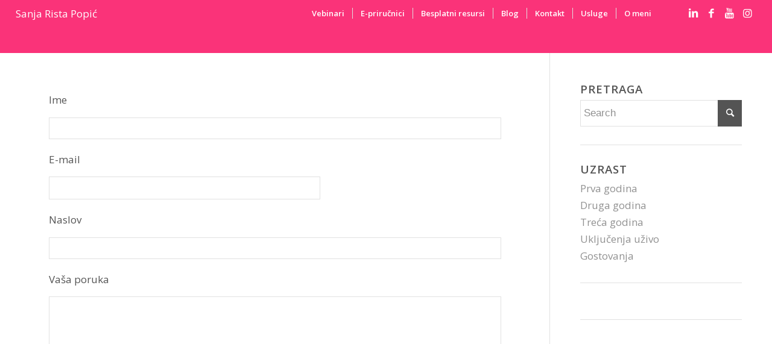

--- FILE ---
content_type: text/html; charset=UTF-8
request_url: https://sanjaristapopic.rs/kontakt/
body_size: 11337
content:
<!DOCTYPE html><html lang=en-US class="html_stretched responsive av-preloader-disabled av-default-lightbox  html_header_top html_logo_left html_main_nav_header html_menu_right html_slim html_header_sticky html_header_shrinking html_mobile_menu_phone html_header_searchicon_disabled html_content_align_center html_header_unstick_top_disabled html_header_stretch html_minimal_header html_av-overlay-side html_av-overlay-side-classic html_av-submenu-noclone html_entry_id_59233 av-cookies-no-cookie-consent av-no-preview html_text_menu_active "><head><meta charset="UTF-8"><meta name="viewport" content="width=device-width, initial-scale=1"><meta name='robots' content='index, follow, max-image-preview:large, max-snippet:-1, max-video-preview:-1'><title>Kontakt - Sanja Rista Popić</title><link rel=canonical href=https://sanjaristapopic.rs/kontakt/ ><meta property="og:locale" content="en_US"><meta property="og:type" content="article"><meta property="og:title" content="Kontakt - Sanja Rista Popić"><meta property="og:url" content="https://sanjaristapopic.rs/kontakt/"><meta property="og:site_name" content="Sanja Rista Popić"><meta property="article:modified_time" content="2024-05-30T10:50:33+00:00"><meta name="twitter:card" content="summary_large_image"><meta name="twitter:site" content="@sanjaristapopic"><meta name="twitter:label1" content="Est. reading time"><meta name="twitter:data1" content="1 minute"> <script type=application/ld+json class=yoast-schema-graph>{"@context":"https://schema.org","@graph":[{"@type":"WebPage","@id":"https://sanjaristapopic.rs/kontakt/","url":"https://sanjaristapopic.rs/kontakt/","name":"Kontakt - Sanja Rista Popić","isPartOf":{"@id":"https://sanjaristapopic.rs/#website"},"datePublished":"2020-04-20T16:29:21+00:00","dateModified":"2024-05-30T10:50:33+00:00","breadcrumb":{"@id":"https://sanjaristapopic.rs/kontakt/#breadcrumb"},"inLanguage":"en-US","potentialAction":[{"@type":"ReadAction","target":["https://sanjaristapopic.rs/kontakt/"]}]},{"@type":"BreadcrumbList","@id":"https://sanjaristapopic.rs/kontakt/#breadcrumb","itemListElement":[{"@type":"ListItem","position":1,"name":"Home","item":"https://sanjaristapopic.rs/"},{"@type":"ListItem","position":2,"name":"Kontakt"}]},{"@type":"WebSite","@id":"https://sanjaristapopic.rs/#website","url":"https://sanjaristapopic.rs/","name":"Sanja Rista Popić","description":"Stručna podrška mamama u periodu prilagođavanja na jaslice i vrtić","publisher":{"@id":"https://sanjaristapopic.rs/#/schema/person/92e1787c0471721059127d5dc3424409"},"potentialAction":[{"@type":"SearchAction","target":{"@type":"EntryPoint","urlTemplate":"https://sanjaristapopic.rs/?s={search_term_string}"},"query-input":{"@type":"PropertyValueSpecification","valueRequired":true,"valueName":"search_term_string"}}],"inLanguage":"en-US"},{"@type":["Person","Organization"],"@id":"https://sanjaristapopic.rs/#/schema/person/92e1787c0471721059127d5dc3424409","name":"Sanja","image":{"@type":"ImageObject","inLanguage":"en-US","@id":"https://sanjaristapopic.rs/#/schema/person/image/","url":"https://secure.gravatar.com/avatar/d08f1424295a066dc097fd24f932c8b998d138af1f8ceab6d14e63739c1348ab?s=96&d=mm&r=g","contentUrl":"https://secure.gravatar.com/avatar/d08f1424295a066dc097fd24f932c8b998d138af1f8ceab6d14e63739c1348ab?s=96&d=mm&r=g","caption":"Sanja"},"logo":{"@id":"https://sanjaristapopic.rs/#/schema/person/image/"},"sameAs":["https://www.instagram.com/sanjaristapopic"]}]}</script> <link rel=dns-prefetch href=//fast.wistia.com><link rel=alternate type=application/rss+xml title="Sanja Rista Popić &raquo; Feed" href=https://sanjaristapopic.rs/feed/ ><link rel=alternate title="oEmbed (JSON)" type=application/json+oembed href="https://sanjaristapopic.rs/wp-json/oembed/1.0/embed?url=https%3A%2F%2Fsanjaristapopic.rs%2Fkontakt%2F"><link rel=alternate title="oEmbed (XML)" type=text/xml+oembed href="https://sanjaristapopic.rs/wp-json/oembed/1.0/embed?url=https%3A%2F%2Fsanjaristapopic.rs%2Fkontakt%2F&#038;format=xml">  <script src="//www.googletagmanager.com/gtag/js?id=G-PRZCQVMYHF"  data-cfasync=false data-wpfc-render=false async></script> <script data-cfasync=false data-wpfc-render=false>var em_version='8.11.1';var em_track_user=true;var em_no_track_reason='';var ExactMetricsDefaultLocations={"page_location":"https:\/\/sanjaristapopic.rs\/kontakt\/"};if(typeof ExactMetricsPrivacyGuardFilter==='function'){var ExactMetricsLocations=(typeof ExactMetricsExcludeQuery==='object')?ExactMetricsPrivacyGuardFilter(ExactMetricsExcludeQuery):ExactMetricsPrivacyGuardFilter(ExactMetricsDefaultLocations);}else{var ExactMetricsLocations=(typeof ExactMetricsExcludeQuery==='object')?ExactMetricsExcludeQuery:ExactMetricsDefaultLocations;}
var disableStrs=['ga-disable-G-PRZCQVMYHF',];function __gtagTrackerIsOptedOut(){for(var index=0;index<disableStrs.length;index++){if(document.cookie.indexOf(disableStrs[index]+'=true')>-1){return true;}}
return false;}
if(__gtagTrackerIsOptedOut()){for(var index=0;index<disableStrs.length;index++){window[disableStrs[index]]=true;}}
function __gtagTrackerOptout(){for(var index=0;index<disableStrs.length;index++){document.cookie=disableStrs[index]+'=true; expires=Thu, 31 Dec 2099 23:59:59 UTC; path=/';window[disableStrs[index]]=true;}}
if('undefined'===typeof gaOptout){function gaOptout(){__gtagTrackerOptout();}}
window.dataLayer=window.dataLayer||[];window.ExactMetricsDualTracker={helpers:{},trackers:{},};if(em_track_user){function __gtagDataLayer(){dataLayer.push(arguments);}
function __gtagTracker(type,name,parameters){if(!parameters){parameters={};}
if(parameters.send_to){__gtagDataLayer.apply(null,arguments);return;}
if(type==='event'){parameters.send_to=exactmetrics_frontend.v4_id;var hookName=name;if(typeof parameters['event_category']!=='undefined'){hookName=parameters['event_category']+':'+name;}
if(typeof ExactMetricsDualTracker.trackers[hookName]!=='undefined'){ExactMetricsDualTracker.trackers[hookName](parameters);}else{__gtagDataLayer('event',name,parameters);}}else{__gtagDataLayer.apply(null,arguments);}}
__gtagTracker('js',new Date());__gtagTracker('set',{'developer_id.dNDMyYj':true,});if(ExactMetricsLocations.page_location){__gtagTracker('set',ExactMetricsLocations);}
__gtagTracker('config','G-PRZCQVMYHF',{"forceSSL":"true"});window.gtag=__gtagTracker;(function(){var noopfn=function(){return null;};var newtracker=function(){return new Tracker();};var Tracker=function(){return null;};var p=Tracker.prototype;p.get=noopfn;p.set=noopfn;p.send=function(){var args=Array.prototype.slice.call(arguments);args.unshift('send');__gaTracker.apply(null,args);};var __gaTracker=function(){var len=arguments.length;if(len===0){return;}
var f=arguments[len-1];if(typeof f!=='object'||f===null||typeof f.hitCallback!=='function'){if('send'===arguments[0]){var hitConverted,hitObject=false,action;if('event'===arguments[1]){if('undefined'!==typeof arguments[3]){hitObject={'eventAction':arguments[3],'eventCategory':arguments[2],'eventLabel':arguments[4],'value':arguments[5]?arguments[5]:1,}}}
if('pageview'===arguments[1]){if('undefined'!==typeof arguments[2]){hitObject={'eventAction':'page_view','page_path':arguments[2],}}}
if(typeof arguments[2]==='object'){hitObject=arguments[2];}
if(typeof arguments[5]==='object'){Object.assign(hitObject,arguments[5]);}
if('undefined'!==typeof arguments[1].hitType){hitObject=arguments[1];if('pageview'===hitObject.hitType){hitObject.eventAction='page_view';}}
if(hitObject){action='timing'===arguments[1].hitType?'timing_complete':hitObject.eventAction;hitConverted=mapArgs(hitObject);__gtagTracker('event',action,hitConverted);}}
return;}
function mapArgs(args){var arg,hit={};var gaMap={'eventCategory':'event_category','eventAction':'event_action','eventLabel':'event_label','eventValue':'event_value','nonInteraction':'non_interaction','timingCategory':'event_category','timingVar':'name','timingValue':'value','timingLabel':'event_label','page':'page_path','location':'page_location','title':'page_title','referrer':'page_referrer',};for(arg in args){if(!(!args.hasOwnProperty(arg)||!gaMap.hasOwnProperty(arg))){hit[gaMap[arg]]=args[arg];}else{hit[arg]=args[arg];}}
return hit;}
try{f.hitCallback();}catch(ex){}};__gaTracker.create=newtracker;__gaTracker.getByName=newtracker;__gaTracker.getAll=function(){return[];};__gaTracker.remove=noopfn;__gaTracker.loaded=true;window['__gaTracker']=__gaTracker;})();}else{console.log("");(function(){function __gtagTracker(){return null;}
window['__gtagTracker']=__gtagTracker;window['gtag']=__gtagTracker;})();}</script> <style id=wp-img-auto-sizes-contain-inline-css>img:is([sizes=auto i],[sizes^="auto," i]){contain-intrinsic-size:3000px 1500px}</style><link rel=stylesheet id=jquery.bxslider-css href=//sanjaristapopic.rs/wp-content/plugins/testimonials-widget/includes/libraries/testimonials-widget/includes/libraries/bxslider-4/dist/jquery.bxslider.css type=text/css media=all><link rel=stylesheet id=Axl_Testimonials_Widget-css href=//sanjaristapopic.rs/wp-content/plugins/testimonials-widget/includes/libraries/testimonials-widget/assets/css/testimonials-widget.css type=text/css media=all><link rel=stylesheet id=Axl_Testimonials_Widget_Premium-css href=//sanjaristapopic.rs/wp-content/plugins/testimonials-widget/assets/css/testimonials-widget-premium.css type=text/css media=all><style id=wp-block-library-inline-css>/*<![CDATA[*/:root{--wp-block-synced-color:#7a00df;--wp-block-synced-color--rgb:122,0,223;--wp-bound-block-color:var(--wp-block-synced-color);--wp-editor-canvas-background:#ddd;--wp-admin-theme-color:#007cba;--wp-admin-theme-color--rgb:0,124,186;--wp-admin-theme-color-darker-10:#006ba1;--wp-admin-theme-color-darker-10--rgb:0,107,160.5;--wp-admin-theme-color-darker-20:#005a87;--wp-admin-theme-color-darker-20--rgb:0,90,135;--wp-admin-border-width-focus:2px}@media (min-resolution:192dpi){:root{--wp-admin-border-width-focus:1.5px}}.wp-element-button{cursor:pointer}:root .has-very-light-gray-background-color{background-color:#eee}:root .has-very-dark-gray-background-color{background-color:#313131}:root .has-very-light-gray-color{color:#eee}:root .has-very-dark-gray-color{color:#313131}:root .has-vivid-green-cyan-to-vivid-cyan-blue-gradient-background{background:linear-gradient(135deg,#00d084,#0693e3)}:root .has-purple-crush-gradient-background{background:linear-gradient(135deg,#34e2e4,#4721fb 50%,#ab1dfe)}:root .has-hazy-dawn-gradient-background{background:linear-gradient(135deg,#faaca8,#dad0ec)}:root .has-subdued-olive-gradient-background{background:linear-gradient(135deg,#fafae1,#67a671)}:root .has-atomic-cream-gradient-background{background:linear-gradient(135deg,#fdd79a,#004a59)}:root .has-nightshade-gradient-background{background:linear-gradient(135deg,#330968,#31cdcf)}:root .has-midnight-gradient-background{background:linear-gradient(135deg,#020381,#2874fc)}:root{--wp--preset--font-size--normal:16px;--wp--preset--font-size--huge:42px}.has-regular-font-size{font-size:1em}.has-larger-font-size{font-size:2.625em}.has-normal-font-size{font-size:var(--wp--preset--font-size--normal)}.has-huge-font-size{font-size:var(--wp--preset--font-size--huge)}.has-text-align-center{text-align:center}.has-text-align-left{text-align:left}.has-text-align-right{text-align:right}.has-fit-text{white-space:nowrap!important}#end-resizable-editor-section{display:none}.aligncenter{clear:both}.items-justified-left{justify-content:flex-start}.items-justified-center{justify-content:center}.items-justified-right{justify-content:flex-end}.items-justified-space-between{justify-content:space-between}.screen-reader-text{border:0;clip-path:inset(50%);height:1px;margin:-1px;overflow:hidden;padding:0;position:absolute;width:1px;word-wrap:normal!important}.screen-reader-text:focus{background-color:#ddd;clip-path:none;color:#444;display:block;font-size:1em;height:auto;left:5px;line-height:normal;padding:15px
23px 14px;text-decoration:none;top:5px;width:auto;z-index:100000}html :where(.has-border-color){border-style:solid}html :where([style*=border-top-color]){border-top-style:solid}html :where([style*=border-right-color]){border-right-style:solid}html :where([style*=border-bottom-color]){border-bottom-style:solid}html :where([style*=border-left-color]){border-left-style:solid}html :where([style*=border-width]){border-style:solid}html :where([style*=border-top-width]){border-top-style:solid}html :where([style*=border-right-width]){border-right-style:solid}html :where([style*=border-bottom-width]){border-bottom-style:solid}html :where([style*=border-left-width]){border-left-style:solid}html :where(img[class*=wp-image-]){height:auto;max-width:100%}:where(figure){margin:0
0 1em}html :where(.is-position-sticky){--wp-admin--admin-bar--position-offset:var(--wp-admin--admin-bar--height,0px)}@media screen and (max-width:600px){html:where(.is-position-sticky){--wp-admin--admin-bar--position-offset:0px}}/*]]>*/</style><style id=global-styles-inline-css>/*<![CDATA[*/:root{--wp--preset--aspect-ratio--square:1;--wp--preset--aspect-ratio--4-3:4/3;--wp--preset--aspect-ratio--3-4:3/4;--wp--preset--aspect-ratio--3-2:3/2;--wp--preset--aspect-ratio--2-3:2/3;--wp--preset--aspect-ratio--16-9:16/9;--wp--preset--aspect-ratio--9-16:9/16;--wp--preset--color--black:#000;--wp--preset--color--cyan-bluish-gray:#abb8c3;--wp--preset--color--white:#fff;--wp--preset--color--pale-pink:#f78da7;--wp--preset--color--vivid-red:#cf2e2e;--wp--preset--color--luminous-vivid-orange:#ff6900;--wp--preset--color--luminous-vivid-amber:#fcb900;--wp--preset--color--light-green-cyan:#7bdcb5;--wp--preset--color--vivid-green-cyan:#00d084;--wp--preset--color--pale-cyan-blue:#8ed1fc;--wp--preset--color--vivid-cyan-blue:#0693e3;--wp--preset--color--vivid-purple:#9b51e0;--wp--preset--gradient--vivid-cyan-blue-to-vivid-purple:linear-gradient(135deg,rgb(6,147,227) 0%,rgb(155,81,224) 100%);--wp--preset--gradient--light-green-cyan-to-vivid-green-cyan:linear-gradient(135deg,rgb(122,220,180) 0%,rgb(0,208,130) 100%);--wp--preset--gradient--luminous-vivid-amber-to-luminous-vivid-orange:linear-gradient(135deg,rgb(252,185,0) 0%,rgb(255,105,0) 100%);--wp--preset--gradient--luminous-vivid-orange-to-vivid-red:linear-gradient(135deg,rgb(255,105,0) 0%,rgb(207,46,46) 100%);--wp--preset--gradient--very-light-gray-to-cyan-bluish-gray:linear-gradient(135deg,rgb(238,238,238) 0%,rgb(169,184,195) 100%);--wp--preset--gradient--cool-to-warm-spectrum:linear-gradient(135deg,rgb(74,234,220) 0%,rgb(151,120,209) 20%,rgb(207,42,186) 40%,rgb(238,44,130) 60%,rgb(251,105,98) 80%,rgb(254,248,76) 100%);--wp--preset--gradient--blush-light-purple:linear-gradient(135deg,rgb(255,206,236) 0%,rgb(152,150,240) 100%);--wp--preset--gradient--blush-bordeaux:linear-gradient(135deg,rgb(254,205,165) 0%,rgb(254,45,45) 50%,rgb(107,0,62) 100%);--wp--preset--gradient--luminous-dusk:linear-gradient(135deg,rgb(255,203,112) 0%,rgb(199,81,192) 50%,rgb(65,88,208) 100%);--wp--preset--gradient--pale-ocean:linear-gradient(135deg,rgb(255,245,203) 0%,rgb(182,227,212) 50%,rgb(51,167,181) 100%);--wp--preset--gradient--electric-grass:linear-gradient(135deg,rgb(202,248,128) 0%,rgb(113,206,126) 100%);--wp--preset--gradient--midnight:linear-gradient(135deg,rgb(2,3,129) 0%,rgb(40,116,252) 100%);--wp--preset--font-size--small:13px;--wp--preset--font-size--medium:20px;--wp--preset--font-size--large:36px;--wp--preset--font-size--x-large:42px;--wp--preset--spacing--20:0.44rem;--wp--preset--spacing--30:0.67rem;--wp--preset--spacing--40:1rem;--wp--preset--spacing--50:1.5rem;--wp--preset--spacing--60:2.25rem;--wp--preset--spacing--70:3.38rem;--wp--preset--spacing--80:5.06rem;--wp--preset--shadow--natural:6px 6px 9px rgba(0, 0, 0, 0.2);--wp--preset--shadow--deep:12px 12px 50px rgba(0, 0, 0, 0.4);--wp--preset--shadow--sharp:6px 6px 0px rgba(0, 0, 0, 0.2);--wp--preset--shadow--outlined:6px 6px 0px -3px rgb(255, 255, 255), 6px 6px rgb(0, 0, 0);--wp--preset--shadow--crisp:6px 6px 0px rgb(0, 0, 0)}:where(.is-layout-flex){gap:0.5em}:where(.is-layout-grid){gap:0.5em}body .is-layout-flex{display:flex}.is-layout-flex{flex-wrap:wrap;align-items:center}.is-layout-flex>:is(*,div){margin:0}body .is-layout-grid{display:grid}.is-layout-grid>:is(*,div){margin:0}:where(.wp-block-columns.is-layout-flex){gap:2em}:where(.wp-block-columns.is-layout-grid){gap:2em}:where(.wp-block-post-template.is-layout-flex){gap:1.25em}:where(.wp-block-post-template.is-layout-grid){gap:1.25em}.has-black-color{color:var(--wp--preset--color--black) !important}.has-cyan-bluish-gray-color{color:var(--wp--preset--color--cyan-bluish-gray) !important}.has-white-color{color:var(--wp--preset--color--white) !important}.has-pale-pink-color{color:var(--wp--preset--color--pale-pink) !important}.has-vivid-red-color{color:var(--wp--preset--color--vivid-red) !important}.has-luminous-vivid-orange-color{color:var(--wp--preset--color--luminous-vivid-orange) !important}.has-luminous-vivid-amber-color{color:var(--wp--preset--color--luminous-vivid-amber) !important}.has-light-green-cyan-color{color:var(--wp--preset--color--light-green-cyan) !important}.has-vivid-green-cyan-color{color:var(--wp--preset--color--vivid-green-cyan) !important}.has-pale-cyan-blue-color{color:var(--wp--preset--color--pale-cyan-blue) !important}.has-vivid-cyan-blue-color{color:var(--wp--preset--color--vivid-cyan-blue) !important}.has-vivid-purple-color{color:var(--wp--preset--color--vivid-purple) !important}.has-black-background-color{background-color:var(--wp--preset--color--black) !important}.has-cyan-bluish-gray-background-color{background-color:var(--wp--preset--color--cyan-bluish-gray) !important}.has-white-background-color{background-color:var(--wp--preset--color--white) !important}.has-pale-pink-background-color{background-color:var(--wp--preset--color--pale-pink) !important}.has-vivid-red-background-color{background-color:var(--wp--preset--color--vivid-red) !important}.has-luminous-vivid-orange-background-color{background-color:var(--wp--preset--color--luminous-vivid-orange) !important}.has-luminous-vivid-amber-background-color{background-color:var(--wp--preset--color--luminous-vivid-amber) !important}.has-light-green-cyan-background-color{background-color:var(--wp--preset--color--light-green-cyan) !important}.has-vivid-green-cyan-background-color{background-color:var(--wp--preset--color--vivid-green-cyan) !important}.has-pale-cyan-blue-background-color{background-color:var(--wp--preset--color--pale-cyan-blue) !important}.has-vivid-cyan-blue-background-color{background-color:var(--wp--preset--color--vivid-cyan-blue) !important}.has-vivid-purple-background-color{background-color:var(--wp--preset--color--vivid-purple) !important}.has-black-border-color{border-color:var(--wp--preset--color--black) !important}.has-cyan-bluish-gray-border-color{border-color:var(--wp--preset--color--cyan-bluish-gray) !important}.has-white-border-color{border-color:var(--wp--preset--color--white) !important}.has-pale-pink-border-color{border-color:var(--wp--preset--color--pale-pink) !important}.has-vivid-red-border-color{border-color:var(--wp--preset--color--vivid-red) !important}.has-luminous-vivid-orange-border-color{border-color:var(--wp--preset--color--luminous-vivid-orange) !important}.has-luminous-vivid-amber-border-color{border-color:var(--wp--preset--color--luminous-vivid-amber) !important}.has-light-green-cyan-border-color{border-color:var(--wp--preset--color--light-green-cyan) !important}.has-vivid-green-cyan-border-color{border-color:var(--wp--preset--color--vivid-green-cyan) !important}.has-pale-cyan-blue-border-color{border-color:var(--wp--preset--color--pale-cyan-blue) !important}.has-vivid-cyan-blue-border-color{border-color:var(--wp--preset--color--vivid-cyan-blue) !important}.has-vivid-purple-border-color{border-color:var(--wp--preset--color--vivid-purple) !important}.has-vivid-cyan-blue-to-vivid-purple-gradient-background{background:var(--wp--preset--gradient--vivid-cyan-blue-to-vivid-purple) !important}.has-light-green-cyan-to-vivid-green-cyan-gradient-background{background:var(--wp--preset--gradient--light-green-cyan-to-vivid-green-cyan) !important}.has-luminous-vivid-amber-to-luminous-vivid-orange-gradient-background{background:var(--wp--preset--gradient--luminous-vivid-amber-to-luminous-vivid-orange) !important}.has-luminous-vivid-orange-to-vivid-red-gradient-background{background:var(--wp--preset--gradient--luminous-vivid-orange-to-vivid-red) !important}.has-very-light-gray-to-cyan-bluish-gray-gradient-background{background:var(--wp--preset--gradient--very-light-gray-to-cyan-bluish-gray) !important}.has-cool-to-warm-spectrum-gradient-background{background:var(--wp--preset--gradient--cool-to-warm-spectrum) !important}.has-blush-light-purple-gradient-background{background:var(--wp--preset--gradient--blush-light-purple) !important}.has-blush-bordeaux-gradient-background{background:var(--wp--preset--gradient--blush-bordeaux) !important}.has-luminous-dusk-gradient-background{background:var(--wp--preset--gradient--luminous-dusk) !important}.has-pale-ocean-gradient-background{background:var(--wp--preset--gradient--pale-ocean) !important}.has-electric-grass-gradient-background{background:var(--wp--preset--gradient--electric-grass) !important}.has-midnight-gradient-background{background:var(--wp--preset--gradient--midnight) !important}.has-small-font-size{font-size:var(--wp--preset--font-size--small) !important}.has-medium-font-size{font-size:var(--wp--preset--font-size--medium) !important}.has-large-font-size{font-size:var(--wp--preset--font-size--large) !important}.has-x-large-font-size{font-size:var(--wp--preset--font-size--x-large) !important}/*]]>*/</style><style id=classic-theme-styles-inline-css>/*! This file is auto-generated */
.wp-block-button__link{color:#fff;background-color:#32373c;border-radius:9999px;box-shadow:none;text-decoration:none;padding:calc(.667em + 2px) calc(1.333em + 2px);font-size:1.125em}.wp-block-file__button{background:#32373c;color:#fff;text-decoration:none}</style><link rel=stylesheet id=contact-form-7-css href=https://sanjaristapopic.rs/wp-content/plugins/contact-form-7/includes/css/styles.css type=text/css media=all><link rel=stylesheet id=mailerlite_forms.css-css href=https://sanjaristapopic.rs/wp-content/plugins/official-mailerlite-sign-up-forms/assets/css/mailerlite_forms.css type=text/css media=all><link rel=stylesheet id=avia-merged-styles-css href=https://sanjaristapopic.rs/wp-content/uploads/dynamic_avia/avia-merged-styles-67cfa750a426d0eed77811ff8d6cf16e---68c40d622411a.css type=text/css media=all><link rel=stylesheet id=wp-block-paragraph-css href=https://sanjaristapopic.rs/wp-includes/blocks/paragraph/style.min.css type=text/css media=all><link rel=stylesheet id=avhec-widget-css href=https://sanjaristapopic.rs/wp-content/plugins/extended-categories-widget/4.2/css/avh-ec.widget.css type=text/css media=all> <script src=https://sanjaristapopic.rs/wp-content/plugins/google-analytics-dashboard-for-wp/assets/js/frontend-gtag.min.js id=exactmetrics-frontend-script-js async=async data-wp-strategy=async></script> <script data-cfasync=false data-wpfc-render=false id=exactmetrics-frontend-script-js-extra>var exactmetrics_frontend={"js_events_tracking":"true","download_extensions":"zip,mp3,mpeg,pdf,docx,pptx,xlsx,rar","inbound_paths":"[{\"path\":\"\\\/go\\\/\",\"label\":\"affiliate\"},{\"path\":\"\\\/recommend\\\/\",\"label\":\"affiliate\"}]","home_url":"https:\/\/sanjaristapopic.rs","hash_tracking":"false","v4_id":"G-PRZCQVMYHF"};</script> <link rel=https://api.w.org/ href=https://sanjaristapopic.rs/wp-json/ ><link rel=alternate title=JSON type=application/json href=https://sanjaristapopic.rs/wp-json/wp/v2/pages/59233><link rel=EditURI type=application/rsd+xml title=RSD href=https://sanjaristapopic.rs/xmlrpc.php?rsd><meta name="generator" content="WordPress 6.9"><link rel=shortlink href='https://sanjaristapopic.rs/?p=59233'><meta property="fb:pages" content="1667714823442467">  <script>(function(w,d,e,u,f,l,n){w[f]=w[f]||function(){(w[f].q=w[f].q||[]).push(arguments);},l=d.createElement(e),l.async=1,l.src=u,n=d.getElementsByTagName(e)[0],n.parentNode.insertBefore(l,n);})
(window,document,'script','https://assets.mailerlite.com/js/universal.js','ml');ml('account','110124');ml('enablePopups',true);</script> <link rel=profile href=http://gmpg.org/xfn/11><link rel=alternate type=application/rss+xml title="Sanja Rista Popić RSS2 Feed" href=https://sanjaristapopic.rs/feed/ ><link rel=pingback href=https://sanjaristapopic.rs/xmlrpc.php> <!--[if lt IE 9]><script src=https://sanjaristapopic.rs/wp-content/themes/enfold/js/html5shiv.js></script><![endif]--><link rel=icon href=https://sanjaristapopic.rs/wp-content/uploads/2025/02/cropped-Sanja-bez-pozadine-300x300.jpg type=image/x-icon> <script>'use strict';var avia_is_mobile=!1;if(/Android|webOS|iPhone|iPad|iPod|BlackBerry|IEMobile|Opera Mini/i.test(navigator.userAgent)&&'ontouchstart'in document.documentElement){avia_is_mobile=!0;document.documentElement.className+=' avia_mobile '}
else{document.documentElement.className+=' avia_desktop '};document.documentElement.className+=' js_active ';(function(){var e=['-webkit-','-moz-','-ms-',''],n='';for(var t in e){if(e[t]+'transform'in document.documentElement.style){document.documentElement.className+=' avia_transform ';n=e[t]+'transform'};if(e[t]+'perspective'in document.documentElement.style)document.documentElement.className+=' avia_transform3d '};if(typeof document.getElementsByClassName=='function'&&typeof document.documentElement.getBoundingClientRect=='function'&&avia_is_mobile==!1){if(n&&window.innerHeight>0){setTimeout(function(){var e=0,o={},a=0,t=document.getElementsByClassName('av-parallax'),i=window.pageYOffset||document.documentElement.scrollTop;for(e=0;e<t.length;e++){t[e].style.top='0px';o=t[e].getBoundingClientRect();a=Math.ceil((window.innerHeight+i-o.top)*0.3);t[e].style[n]='translate(0px, '+a+'px)';t[e].style.top='auto';t[e].className+=' enabled-parallax '}},50)}}})();</script><link rel=icon href=https://sanjaristapopic.rs/wp-content/uploads/2025/02/cropped-Sanja-bez-pozadine-32x32.jpg sizes=32x32><link rel=icon href=https://sanjaristapopic.rs/wp-content/uploads/2025/02/cropped-Sanja-bez-pozadine-192x192.jpg sizes=192x192><link rel=apple-touch-icon href=https://sanjaristapopic.rs/wp-content/uploads/2025/02/cropped-Sanja-bez-pozadine-180x180.jpg><meta name="msapplication-TileImage" content="https://sanjaristapopic.rs/wp-content/uploads/2025/02/cropped-Sanja-bez-pozadine-270x270.jpg"><style>@font-face{font-family:'entypo-fontello';font-weight:normal;font-style:normal;font-display:auto;src:url('https://sanjaristapopic.rs/wp-content/themes/enfold/config-templatebuilder/avia-template-builder/assets/fonts/entypo-fontello.eot');src:url('https://sanjaristapopic.rs/wp-content/themes/enfold/config-templatebuilder/avia-template-builder/assets/fonts/entypo-fontello.eot?#iefix') format('embedded-opentype'),
url('https://sanjaristapopic.rs/wp-content/themes/enfold/config-templatebuilder/avia-template-builder/assets/fonts/entypo-fontello.woff') format('woff'),
url('https://sanjaristapopic.rs/wp-content/themes/enfold/config-templatebuilder/avia-template-builder/assets/fonts/entypo-fontello.woff2') format('woff2'),
url('https://sanjaristapopic.rs/wp-content/themes/enfold/config-templatebuilder/avia-template-builder/assets/fonts/entypo-fontello.ttf') format('truetype'),
url('https://sanjaristapopic.rs/wp-content/themes/enfold/config-templatebuilder/avia-template-builder/assets/fonts/entypo-fontello.svg#entypo-fontello') format('svg')}#top .avia-font-entypo-fontello, body .avia-font-entypo-fontello, html body [data-av_iconfont='entypo-fontello']:before{font-family:'entypo-fontello'}</style></head><body id=top class="wp-singular page-template-default page page-id-59233 wp-theme-enfold wp-child-theme-enfold-child  rtl_columns stretched open_sans ms-guest ms-0" itemscope=itemscope itemtype=https://schema.org/WebPage ><div id=wrap_all><header id=header class='all_colors header_color light_bg_color  av_header_top av_logo_left av_main_nav_header av_menu_right av_slim av_header_sticky av_header_shrinking av_header_stretch av_mobile_menu_phone av_header_searchicon_disabled av_header_unstick_top_disabled av_seperator_small_border av_minimal_header av_bottom_nav_disabled '  role=banner itemscope=itemscope itemtype=https://schema.org/WPHeader ><div id=header_main class='container_wrap container_wrap_logo'><div class='container av-logo-container'><div class=inner-container><span class='logo bg-logo'><a href=https://sanjaristapopic.rs/ >Sanja Rista Popić</a></span><nav class=main_menu data-selectname='Select a page'  role=navigation itemscope=itemscope itemtype=https://schema.org/SiteNavigationElement ><div class="avia-menu av-main-nav-wrap av_menu_icon_beside"><ul id=avia-menu class="menu av-main-nav"><li id=menu-item-78621 class="menu-item menu-item-type-custom menu-item-object-custom menu-item-has-children menu-item-top-level menu-item-top-level-1"><a href=https://sanjaristapopic.rs/vebinari/ itemprop=url><span class=avia-bullet></span><span class=avia-menu-text>Vebinari</span><span class=avia-menu-fx><span class=avia-arrow-wrap><span class=avia-arrow></span></span></span></a><ul class=sub-menu> <li id=menu-item-78618 class="menu-item menu-item-type-post_type menu-item-object-page"><a href=https://sanjaristapopic.rs/kad-je-dete-spremno-za-vrtic-prepoznaj-7-kljucnih-pokazatelja/ itemprop=url><span class=avia-bullet></span><span class=avia-menu-text>Kad je dete spremno za vrtić?</span></a></li> <li id=menu-item-76511 class="menu-item menu-item-type-post_type menu-item-object-page"><a href=https://sanjaristapopic.rs/polazak-u-jaslice-i-vrtic-7-zlatnih-principa-za-dobar-pocetak-vebinar-za-mame/ itemprop=url><span class=avia-bullet></span><span class=avia-menu-text>Polazak u jaslice i vrtić &#8211; 7 zlatnih principa za dobar početak</span></a></li></ul> </li> <li id=menu-item-78623 class="menu-item menu-item-type-custom menu-item-object-custom menu-item-has-children menu-item-top-level menu-item-top-level-2"><a href=https://sanjaristapopic.rs/e-prirucnici/ itemprop=url><span class=avia-bullet></span><span class=avia-menu-text>E-priručnici</span><span class=avia-menu-fx><span class=avia-arrow-wrap><span class=avia-arrow></span></span></span></a><ul class=sub-menu> <li id=menu-item-78321 class="menu-item menu-item-type-post_type menu-item-object-page"><a href=https://sanjaristapopic.rs/mini-prirucnik-za-mame-aktivnosti-rituali-i-igre-koje-olaksavaju-proces-adaptacije-ebook/ itemprop=url><span class=avia-bullet></span><span class=avia-menu-text>Aktivnosti, igre i rituali koji olakšavaju proces adaptacije</span></a></li> <li id=menu-item-78495 class="menu-item menu-item-type-post_type menu-item-object-page"><a href=https://sanjaristapopic.rs/novo-vodic-za-mame-visoko-uporne-dece/ itemprop=url><span class=avia-bullet></span><span class=avia-menu-text>Vodič za mame visoko uporne dece</span></a></li></ul> </li> <li id=menu-item-78853 class="menu-item menu-item-type-custom menu-item-object-custom menu-item-has-children menu-item-top-level menu-item-top-level-3"><a href=https://sanjaristapopic.rs/besplatni-resursi/ itemprop=url><span class=avia-bullet></span><span class=avia-menu-text>Besplatni resursi</span><span class=avia-menu-fx><span class=avia-arrow-wrap><span class=avia-arrow></span></span></span></a><ul class=sub-menu> <li id=menu-item-78828 class="menu-item menu-item-type-post_type menu-item-object-page"><a href=https://sanjaristapopic.rs/cek-lista-za-mamu/ itemprop=url><span class=avia-bullet></span><span class=avia-menu-text>Ček lista za mamu</span></a></li> <li id=menu-item-78861 class="menu-item menu-item-type-post_type menu-item-object-page"><a href=https://sanjaristapopic.rs/uvodno-predavanje-polazak-u-jaslice-i-vrtic-7-zlatnih-principa-za-dobar-pocetak/ itemprop=url><span class=avia-bullet></span><span class=avia-menu-text>Uvodno predavanje &#8220;Polazak u jaslice i vrtić &#8211; 7 zlatnih principa za dobar početak&#8221;</span></a></li> <li id=menu-item-79208 class="menu-item menu-item-type-post_type menu-item-object-page"><a href=https://sanjaristapopic.rs/polazak-u-jaslice-i-vrtic-preko-leta-5-najcescih-gresaka-i-kako-da-ih-izbegnes/ itemprop=url><span class=avia-bullet></span><span class=avia-menu-text>Polazak u jaslice i vrtić preko leta: 5 najčešćih grešaka i kako da ih izbegneš?</span></a></li></ul> </li> <li id=menu-item-61203 class="menu-item menu-item-type-post_type menu-item-object-page menu-item-top-level menu-item-top-level-4"><a href=https://sanjaristapopic.rs/blog/ itemprop=url><span class=avia-bullet></span><span class=avia-menu-text>Blog</span><span class=avia-menu-fx><span class=avia-arrow-wrap><span class=avia-arrow></span></span></span></a></li> <li id=menu-item-59239 class="menu-item menu-item-type-post_type menu-item-object-page current-menu-item page_item page-item-59233 current_page_item menu-item-top-level menu-item-top-level-5"><a href=https://sanjaristapopic.rs/kontakt/ itemprop=url><span class=avia-bullet></span><span class=avia-menu-text>Kontakt</span><span class=avia-menu-fx><span class=avia-arrow-wrap><span class=avia-arrow></span></span></span></a></li> <li id=menu-item-59232 class="menu-item menu-item-type-custom menu-item-object-custom menu-item-has-children menu-item-top-level menu-item-top-level-6"><a href=# itemprop=url><span class=avia-bullet></span><span class=avia-menu-text>Usluge</span><span class=avia-menu-fx><span class=avia-arrow-wrap><span class=avia-arrow></span></span></span></a><ul class=sub-menu> <li id=menu-item-612 class="menu-item menu-item-type-post_type menu-item-object-page"><a href=https://sanjaristapopic.rs/individualne-konsultacije/ itemprop=url><span class=avia-bullet></span><span class=avia-menu-text>Razgovor 1 na 1 &#8211; roditelji</span></a></li></ul> </li> <li id=menu-item-303 class="menu-item menu-item-type-post_type menu-item-object-page menu-item-top-level menu-item-top-level-7"><a href=https://sanjaristapopic.rs/o-meni/ itemprop=url><span class=avia-bullet></span><span class=avia-menu-text>O meni</span><span class=avia-menu-fx><span class=avia-arrow-wrap><span class=avia-arrow></span></span></span></a></li> <li class="av-burger-menu-main menu-item-avia-special "> <a href=# aria-label=Menu aria-hidden=false> <span class="av-hamburger av-hamburger--spin av-js-hamburger"> <span class=av-hamburger-box> <span class=av-hamburger-inner></span> <strong>Menu</strong> </span> </span> <span class=avia_hidden_link_text>Menu</span> </a> </li></ul></div><ul class='noLightbox social_bookmarks icon_count_4'><li class='social_bookmarks_linkedin av-social-link-linkedin social_icon_1'><a target=_blank aria-label="Link to LinkedIn" href=https://rs.linkedin.com/in/sanja-rista-popi%C4%87-63a8266 aria-hidden=false data-av_icon= data-av_iconfont=entypo-fontello title=LinkedIn rel=noopener><span class=avia_hidden_link_text>LinkedIn</span></a></li><li class='social_bookmarks_facebook av-social-link-facebook social_icon_2'><a target=_blank aria-label="Link to Facebook" href=https://www.facebook.com/sanjaristapopic aria-hidden=false data-av_icon= data-av_iconfont=entypo-fontello title=Facebook rel=noopener><span class=avia_hidden_link_text>Facebook</span></a></li><li class='social_bookmarks_youtube av-social-link-youtube social_icon_3'><a target=_blank aria-label="Link to Youtube" href=https://www.youtube.com/channel/UCdEsU-qiJv1iVaqpbH-HJqw aria-hidden=false data-av_icon= data-av_iconfont=entypo-fontello title=Youtube rel=noopener><span class=avia_hidden_link_text>Youtube</span></a></li><li class='social_bookmarks_instagram av-social-link-instagram social_icon_4'><a target=_blank aria-label="Link to Instagram" href=https://www.instagram.com/sanjaristapopic/ aria-hidden=false data-av_icon= data-av_iconfont=entypo-fontello title=Instagram rel=noopener><span class=avia_hidden_link_text>Instagram</span></a></li></ul></nav></div></div></div><div class=header_bg></div></header><div id=main class=all_colors data-scroll-offset=88><div class='container_wrap container_wrap_first main_color sidebar_right'><div class=container><main class='template-page content  av-content-small alpha units'  role=main itemprop=mainContentOfPage ><article class='post-entry post-entry-type-page post-entry-59233'  itemscope=itemscope itemtype=https://schema.org/CreativeWork ><div class="entry-content-wrapper clearfix"><header class=entry-content-header></header><div class=entry-content  itemprop=text ><p></p><div class="wpcf7 no-js" id=wpcf7-f26-p59233-o1 lang=en-US dir=ltr data-wpcf7-id=26><div class=screen-reader-response><p role=status aria-live=polite aria-atomic=true></p><ul></ul></div><form action=/kontakt/#wpcf7-f26-p59233-o1 method=post class="wpcf7-form init" aria-label="Contact form" novalidate=novalidate data-status=init><div style="display: none;"> <input type=hidden name=_wpcf7 value=26> <input type=hidden name=_wpcf7_version value=6.0.4> <input type=hidden name=_wpcf7_locale value=en_US> <input type=hidden name=_wpcf7_unit_tag value=wpcf7-f26-p59233-o1> <input type=hidden name=_wpcf7_container_post value=59233> <input type=hidden name=_wpcf7_posted_data_hash value></div><p>Ime</p><p><span class=wpcf7-form-control-wrap data-name=your-name><input size=40 maxlength=400 class="wpcf7-form-control wpcf7-text wpcf7-validates-as-required" aria-required=true aria-invalid=false value type=text name=your-name></span></p><p>E-mail</p><p><span class=wpcf7-form-control-wrap data-name=your-email><input size=40 maxlength=400 class="wpcf7-form-control wpcf7-email wpcf7-validates-as-required wpcf7-text wpcf7-validates-as-email" aria-required=true aria-invalid=false value type=email name=your-email></span></p><p>Naslov</p><p><span class=wpcf7-form-control-wrap data-name=your-subject><input size=40 maxlength=400 class="wpcf7-form-control wpcf7-text" aria-invalid=false value type=text name=your-subject></span></p><p>Vaša poruka</p><p><span class=wpcf7-form-control-wrap data-name=your-message><textarea cols=40 rows=10 maxlength=2000 class="wpcf7-form-control wpcf7-textarea" aria-invalid=false name=your-message></textarea></span></p><p><input class="wpcf7-form-control wpcf7-submit has-spinner" type=submit value=Pošalji></p><div class=wpcf7-response-output aria-hidden=true></div></form></div><p></p></div><footer class=entry-footer></footer></div></article></main><aside class='sidebar sidebar_right  smartphones_sidebar_active alpha units'  role=complementary itemscope=itemscope itemtype=https://schema.org/WPSideBar ><div class='inner_sidebar extralight-border'><section id=search-5 class="widget clearfix widget_search"><h3 class="widgettitle">Pretraga</h3><form action=https://sanjaristapopic.rs/ id=searchform method=get class><div> <input type=submit value= id=searchsubmit class="button avia-font-entypo-fontello"> <input type=text id=s name=s value placeholder=Search></div></form><span class="seperator extralight-border"></span></section><section id=extended-categories-3 class="widget clearfix widget_extended-categories"><h3 class="widgettitle">Uzrast</h3><ul>	<li class="cat-item cat-item-21"><div class=avhec-widget-line><a href=https://sanjaristapopic.rs/category/prva-godina/ title="View all posts filed under Prva godina">Prva godina</a></div> </li> <li class="cat-item cat-item-22"><div class=avhec-widget-line><a href=https://sanjaristapopic.rs/category/druga-godina/ title="View all posts filed under Druga godina">Druga godina</a></div> </li> <li class="cat-item cat-item-23"><div class=avhec-widget-line><a href=https://sanjaristapopic.rs/category/treca-godina/ title="View all posts filed under Treća godina">Treća godina</a></div> </li> <li class="cat-item cat-item-59"><div class=avhec-widget-line><a href=https://sanjaristapopic.rs/category/ukljucenja-uzivo/ title="View all posts filed under Uključenja uživo">Uključenja uživo</a></div> </li> <li class="cat-item cat-item-66"><div class=avhec-widget-line><a href=https://sanjaristapopic.rs/category/gostovanja/ title="View all posts filed under Gostovanja">Gostovanja</a></div> </li></ul><span class="seperator extralight-border"></span></section><section id=block-2 class="widget clearfix widget_block"><div class=ml-embedded data-form=sveb7v></div> <span class="seperator extralight-border"></span></section></div></aside></div></div><footer class='container_wrap socket_color' id=socket  role=contentinfo itemscope=itemscope itemtype=https://schema.org/WPFooter ><div class=container><span class=copyright> © Copyright 2025.  |  Sanja Rista Popić </span><ul class='noLightbox social_bookmarks icon_count_4'><li class='social_bookmarks_linkedin av-social-link-linkedin social_icon_1'><a target=_blank aria-label="Link to LinkedIn" href=https://rs.linkedin.com/in/sanja-rista-popi%C4%87-63a8266 aria-hidden=false data-av_icon= data-av_iconfont=entypo-fontello title=LinkedIn rel=noopener><span class=avia_hidden_link_text>LinkedIn</span></a></li><li class='social_bookmarks_facebook av-social-link-facebook social_icon_2'><a target=_blank aria-label="Link to Facebook" href=https://www.facebook.com/sanjaristapopic aria-hidden=false data-av_icon= data-av_iconfont=entypo-fontello title=Facebook rel=noopener><span class=avia_hidden_link_text>Facebook</span></a></li><li class='social_bookmarks_youtube av-social-link-youtube social_icon_3'><a target=_blank aria-label="Link to Youtube" href=https://www.youtube.com/channel/UCdEsU-qiJv1iVaqpbH-HJqw aria-hidden=false data-av_icon= data-av_iconfont=entypo-fontello title=Youtube rel=noopener><span class=avia_hidden_link_text>Youtube</span></a></li><li class='social_bookmarks_instagram av-social-link-instagram social_icon_4'><a target=_blank aria-label="Link to Instagram" href=https://www.instagram.com/sanjaristapopic/ aria-hidden=false data-av_icon= data-av_iconfont=entypo-fontello title=Instagram rel=noopener><span class=avia_hidden_link_text>Instagram</span></a></li></ul><nav class=sub_menu_socket  role=navigation itemscope=itemscope itemtype=https://schema.org/SiteNavigationElement ><div class=avia3-menu><ul id=avia3-menu class=menu><li id=menu-item-65308 class="menu-item menu-item-type-post_type menu-item-object-page menu-item-top-level menu-item-top-level-1"><a href=https://sanjaristapopic.rs/uslovi-koriscenja/ itemprop=url><span class=avia-bullet></span><span class=avia-menu-text>Uslovi korišćenja</span><span class=avia-menu-fx><span class=avia-arrow-wrap><span class=avia-arrow></span></span></span></a></li> <li id=menu-item-65326 class="menu-item menu-item-type-post_type menu-item-object-page menu-item-top-level menu-item-top-level-2"><a href=https://sanjaristapopic.rs/politika-privatnosti/ itemprop=url><span class=avia-bullet></span><span class=avia-menu-text>Politika privatnosti</span><span class=avia-menu-fx><span class=avia-arrow-wrap><span class=avia-arrow></span></span></span></a></li></ul></div></nav></div></footer></div></div><a href=#top title='Scroll to top' id=scroll-top-link aria-hidden=true data-av_icon= data-av_iconfont=entypo-fontello><span class=avia_hidden_link_text>Scroll to top</span></a><div id=fb-root></div> <script type=speculationrules>{"prefetch":[{"source":"document","where":{"and":[{"href_matches":"/*"},{"not":{"href_matches":["/wp-*.php","/wp-admin/*","/wp-content/uploads/*","/wp-content/*","/wp-content/plugins/*","/wp-content/themes/enfold-child/*","/wp-content/themes/enfold/*","/*\\?(.+)"]}},{"not":{"selector_matches":"a[rel~=\"nofollow\"]"}},{"not":{"selector_matches":".no-prefetch, .no-prefetch a"}}]},"eagerness":"conservative"}]}</script> <script>var avia_framework_globals=avia_framework_globals||{};avia_framework_globals.frameworkUrl='https://sanjaristapopic.rs/wp-content/themes/enfold/framework/';avia_framework_globals.installedAt='https://sanjaristapopic.rs/wp-content/themes/enfold/';avia_framework_globals.ajaxurl='https://sanjaristapopic.rs/wp-admin/admin-ajax.php';</script> <script src=https://sanjaristapopic.rs/wp-includes/js/jquery/jquery.min.js id=jquery-core-js></script> <script src=https://sanjaristapopic.rs/wp-includes/js/dist/hooks.min.js id=wp-hooks-js></script> <script src=https://sanjaristapopic.rs/wp-includes/js/dist/i18n.min.js id=wp-i18n-js></script> <script id=wp-i18n-js-after>wp.i18n.setLocaleData({'text direction\u0004ltr':['ltr']});</script> <script src=https://sanjaristapopic.rs/wp-content/plugins/contact-form-7/includes/swv/js/index.js id=swv-js></script> <script id=contact-form-7-js-before>var wpcf7={"api":{"root":"https:\/\/sanjaristapopic.rs\/wp-json\/","namespace":"contact-form-7\/v1"},"cached":1};</script> <script src=https://sanjaristapopic.rs/wp-content/plugins/contact-form-7/includes/js/index.js id=contact-form-7-js></script> <script src=//fast.wistia.com/static/iframe-api-v1.js id=wistia-iframe-api-js></script> <script src=https://sanjaristapopic.rs/wp-content/uploads/dynamic_avia/avia-footer-scripts-727ba5f1ea7f12cb6db5322be4cc6b6c---68c40d62520b9.js id=avia-footer-scripts-js></script>  <script>(function(){var html=document.getElementsByTagName('html')[0];var cookie_check=html.className.indexOf('av-cookies-needs-opt-in')>=0||html.className.indexOf('av-cookies-can-opt-out')>=0;var allow_continue=true;var silent_accept_cookie=html.className.indexOf('av-cookies-user-silent-accept')>=0;if(cookie_check&&!silent_accept_cookie)
{if(!document.cookie.match(/aviaCookieConsent/)||html.className.indexOf('av-cookies-session-refused')>=0)
{allow_continue=false;}
else
{if(!document.cookie.match(/aviaPrivacyRefuseCookiesHideBar/))
{allow_continue=false;}
else if(!document.cookie.match(/aviaPrivacyEssentialCookiesEnabled/))
{allow_continue=false;}
else if(document.cookie.match(/aviaPrivacyGoogleWebfontsDisabled/))
{allow_continue=false;}}}
if(allow_continue)
{var f=document.createElement('link');f.type='text/css';f.rel='stylesheet';f.href='//fonts.googleapis.com/css?family=Open+Sans:400,600';f.id='avia-google-webfont';document.getElementsByTagName('head')[0].appendChild(f);}})();</script> <script>(function($){var analytics_code="<script>\n  (function(i,s,o,g,r,a,m){i['GoogleAnalyticsObject']=r;i[r]=i[r]||function(){\n  (i[r].q=i[r].q||[]).push(arguments)},i[r].l=1*new Date();a=s.createElement(o),\n  m=s.getElementsByTagName(o)[0];a.async=1;a.src=g;m.parentNode.insertBefore(a,m)\n  })(window,document,'script','\/\/www.google-analytics.com\/analytics.js','ga');\n\n  ga('create', 'UA-71747821-1', 'auto');\n  ga('send', 'pageview');\n\n<\/script>".replace(/\"/g,'"');var html=document.getElementsByTagName('html')[0];$('html').on('avia-cookie-settings-changed',function(e)
{var cookie_check=html.className.indexOf('av-cookies-needs-opt-in')>=0||html.className.indexOf('av-cookies-can-opt-out')>=0;var allow_continue=true;var silent_accept_cookie=html.className.indexOf('av-cookies-user-silent-accept')>=0;var script_loaded=$('script.google_analytics_scripts');if(cookie_check&&!silent_accept_cookie)
{if(!document.cookie.match(/aviaCookieConsent/)||html.className.indexOf('av-cookies-session-refused')>=0)
{allow_continue=false;}
else
{if(!document.cookie.match(/aviaPrivacyRefuseCookiesHideBar/))
{allow_continue=false;}
else if(!document.cookie.match(/aviaPrivacyEssentialCookiesEnabled/))
{allow_continue=false;}
else if(document.cookie.match(/aviaPrivacyGoogleTrackingDisabled/))
{allow_continue=false;}}}
if(!allow_continue)
{if(script_loaded.length>0)
{script_loaded.remove();}}
else
{if(script_loaded.length==0)
{$('head').append(analytics_code);}}});$('html').trigger('avia-cookie-settings-changed');})(jQuery);</script></body></html>